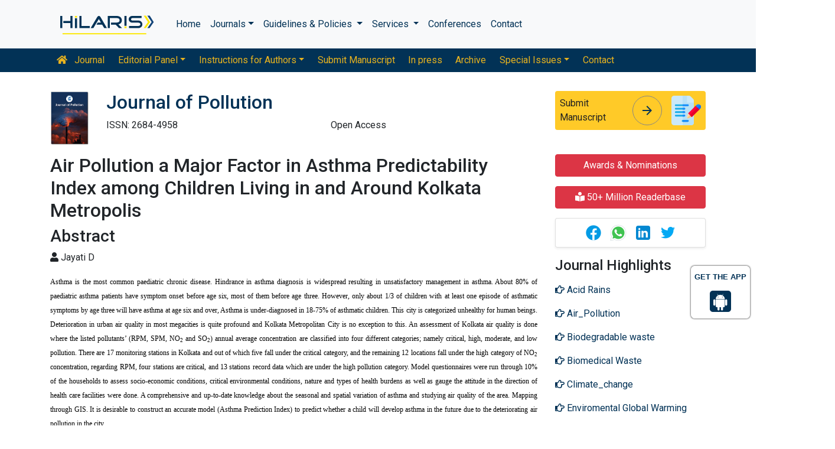

--- FILE ---
content_type: text/html; charset=UTF-8
request_url: https://www.hilarispublisher.com/abstract/air-pollution-a-major-factor-in-asthma-predictability-index-among-children-living-in-and-around-kolkata-metropolis-49223.html
body_size: 9553
content:
<!doctype html>
<html lang="en">
<head>
<meta charset="utf-8">
<meta name="viewport" content="width=device-width, initial-scale=1, shrink-to-fit=no">
<title>Air Pollution a Major Factor in Asthma Predictability Index among Children Living in and Around Kolkata Metropolis | Abstract</title>    
<meta name="keywords" content="Jayati D, Asthma predictability; Air pollution; Paediatric; Metropolis"/>
<meta name="description" content="Asthma is the most common paediatric chronic disease. Hindrance in asthma diagnosis is widespread resulting in unsatisfactory management in asthma. Ab.. "/>
<meta name="citation_publisher" content="Hilaris SRL" />
<meta name="citation_journal_title" content="Journal of Pollution">
<meta name="citation_title" content="Air Pollution a Major Factor in Asthma Predictability Index among Children Living in and Around Kolkata Metropolis">     
<meta name="citation_author" content="Jayati D" />
<meta name="citation_year" content="2021">
<meta name="citation_volume" content="0">
<meta name="citation_issue" content="0">
<meta name="citation_issn" content="2684-4958">
<meta name="citation_publication_date" content="2021/01/27" />
<meta name="citation_firstpage" content="1">
<meta name="citation_lastpage" content="2">
<meta name="citation_abstract" content="Asthma is the most common paediatric chronic disease. Hindrance in asthma diagnosis is widespread resulting in unsatisfactory management in asthma. About 80% of paediatric asthma patients have symptom onset before age six, most of them before age three. However, only about 1/3 of children with at least one episode of asthmatic symptoms by age three will have asthma at age six and over, Asthma is under-diagnosed in 18-75% of asthmatic children. This city is categorized unhealthy for human beings. Deterioration in urban air quality in most megacities is quite profound and Kolkata Metropolitan City is no exception to this. An assessment of Kolkata air quality is done where the listed pollutants&rsquo; (RPM, SPM, NO2 and SO2) annual average concentration are classified into four different categories; namely critical, high, moderate, and low pollution. There are 17 monitoring stations in Kolkata and out of which five fall under the critical category, and the remaining 12 locations fall under the high category of NO2 concentration, regarding RPM, four stations are critical, and 13 stations record data which are under the high pollution category. Model questionnaires were run through 10% of the households to assess socio-economic conditions, critical environmental conditions, nature and types of health burdens as well as gauge the attitude in the direction of health care facilities were done. A comprehensive and up-to-date knowledge about the seasonal and spatial variation of asthma and studying air quality of the area. Mapping through GIS. It is desirable to construct an accurate model (Asthma Prediction Index) to predict whether a child will develop asthma in the future due to the deteriorating air pollution in the city.">
<meta name="citation_pdf_url" content="https://www.hilarispublisher.com/open-access/air-pollution-a-major-factor-in-asthma-predictability-index-among-children-living-in-and-around-kolkata-metropolis.pdf">
<meta name="citation_abstract_html_url" content="https://www.hilarispublisher.com/abstract/air-pollution-a-major-factor-in-asthma-predictability-index-among-children-living-in-and-around-kolkata-metropolis-49223.html">
<!-- Bootstrap CSS -->
<link rel="alternate" href="https://www.hilarispublisher.com/" hreflang="en" />
<link rel="canonical" href="https://www.hilarispublisher.com/abstract/air-pollution-a-major-factor-in-asthma-predictability-index-among-children-living-in-and-around-kolkata-metropolis-49223.html">
<link rel="stylesheet" href="https://stackpath.bootstrapcdn.com/bootstrap/4.4.1/css/bootstrap.min.css">
<link rel="stylesheet" href="https://cdnjs.cloudflare.com/ajax/libs/font-awesome/5.11.2/css/all.min.css" />
<link rel="stylesheet" href="https://maxcdn.bootstrapcdn.com/font-awesome/4.3.0/css/font-awesome.min.css">
<link href="https://fonts.googleapis.com/icon?family=Material+Icons" rel="stylesheet">
<link href="https://fonts.googleapis.com/css?family=Roboto:100,100i,300,300i,400,400i,500,500i,700,700i,900,900i&display=swap" rel="stylesheet">
<!-- Global CSS -->
<link rel="stylesheet" href="https://cdn.jsdelivr.net/npm/bootstrap-select@1.13.9/dist/css/bootstrap-select.min.css">
<link rel="stylesheet" href="/assets/css/owl.carousel.min.css">
<link rel="stylesheet" href="/assets/css/owl.theme.default.min.css">
<link rel="stylesheet" href="/assets/css/jquery.mCustomScrollbar.min.css">
<link rel="stylesheet" href="/assets/css/global.css">
<link rel="stylesheet" href="/assets/css/styles.css">
<link rel="stylesheet" href="/assets/css/custom.css">
<link rel="stylesheet" href="/assets/css/author.css">
<link rel="stylesheet" href="/assets/css/coolautosuggest.css">
<link rel="icon" href="/assets/img/favicon.ico" type="image/gif" sizes="16x16">

<!-- Google tag (gtag.js) -->
<script async src="https://www.googletagmanager.com/gtag/js?id=G-97CYJNEWHS"></script>
<script>
  window.dataLayer = window.dataLayer || [];
  function gtag(){dataLayer.push(arguments);}
  gtag('js', new Date());

  gtag('config', 'G-97CYJNEWHS');
</script>

<!--Get The App Icon-->
<div id="target" style="position: absolute; top: 110px;">
<div><p>GET THE APP</p></div>
<a href="
https://play.google.com/store/apps/details?id=com.journals.hilarispublisher&hl=en" target="_blank" id="getAppModel">
<div class="a_icon">
<span><i class="fa fa-android"></i></span>
</div>
</a>
<!-- <a href="#" id="getAppModel">
<div class="a_icon a_icon_1">
<span><i class="fa fa-apple" aria-hidden="true"></i></span>
</div>
</a> -->
</div>
<!--Get The App Icon--></head>
<body>
    <link rel="stylesheet" type="text/css" href="https://www.hilarispublisher.com/assets/css/animate.css">
<nav class="navbar navbar-expand-lg navbar-light bg-light py-3">
    <div class="container">
    <a class="navbar-brand d-smd-none" href="https://www.hilarispublisher.com/" title="Click here"><img src="/assets/img/hilaris-publisher.svg" alt="hilaris publisher" title="Click here" height="40px"></a>
    <button class="navbar-toggler" type="button" data-toggle="collapse" data-target="#navbarJrnlMain" aria-controls="navbarJrnlMain" aria-expanded="false" aria-label="Toggle navigation">
        <span class="navbar-toggler-icon"></span>
    </button>
    <div class="collapse navbar-collapse" id="navbarJrnlMain">
        <div class="navbar-nav mr-auto">
            <a class="nav-item nav-link" href="https://www.hilarispublisher.com/" title="Click here">Home</a>
            <div class="nav-item dropdown">
                <a class="nav-link dropdown-toggle" href="#" id="Journals" role="button" data-toggle="dropdown" aria-haspopup="true" aria-expanded="true">Journals</a>
                <div class="dropdown-menu" aria-labelledby="Journals">
                    <a class="dropdown-item" href="https://www.hilarispublisher.com/journals-by-title.html" title="A-Z Journals">A-Z Journals</a>
                    <a class="dropdown-item" href="https://www.hilarispublisher.com/open-access-journals.html" title="Browse By Subject">Browse By Subject</a>
                </div>
            </div>
            <div class="nav-item dropdown">
                <a class="nav-link dropdown-toggle" href="#" id="Guidelines" role="button" data-toggle="dropdown" aria-haspopup="true" aria-expanded="false">Guidelines &amp; Policies </a>
                <div class="dropdown-menu" aria-labelledby="Guidelines">
                    <a class="dropdown-item" href="https://www.hilarispublisher.com/editorial-policies.html" title="Editorial Policies">Editorial Policies</a>
                    <a class="dropdown-item" href="https://www.hilarispublisher.com/submit-manuscript.html" title="Online Submission">Online Submission</a>
                    <a class="dropdown-item" href="https://www.hilarispublisher.com/manuscript-guidelines.html" title="Manuscript Guidelines">Manuscript Guidelines</a>
                    <a class="dropdown-item" href="https://www.hilarispublisher.com/policies.html" title="Policies">Policies</a>
                    <a class="dropdown-item" href="https://www.hilarispublisher.com/publication-ethics.html" title="Publication ethics">Publication ethics</a>
                    <a class="dropdown-item" href="https://www.hilarispublisher.com/reviewers.html" title="Reviewers">Reviewers</a>
                    <a class="dropdown-item" href="https://www.hilarispublisher.com/terms-conditions.html" title="Terms and Conditions">Terms and Conditions</a>
                </div>
            </div>


                <div class="nav-item dropdown">
                <a class="nav-link dropdown-toggle" href="#" id="Services" role="button" data-toggle="dropdown" aria-haspopup="true" aria-expanded="false">Services </a>
                <div class="dropdown-menu" aria-labelledby="Services">
                    <a class="dropdown-item" href="https://www.hilarispublisher.com/advertisement.html" title="Advertisement">Advertisement</a>
                    <a class="dropdown-item" href="https://www.hilarispublisher.com/membership.html" title="Membership">Membership</a>
                    <a class="dropdown-item" href="https://www.hilarispublisher.com/reprints.html" title="Reprints">Reprints</a>
                    <a class="dropdown-item" href="https://www.hilarispublisher.com/subscription.html" title="Subscription"> Subscription</a>
                    
                </div>
            </div>
                    <!-- <a class="nav-link dropdown-toggle" href="#" id="Services" role="button" data-toggle="dropdown" aria-haspopup="true" aria-expanded="false">Services</a>
                    <div class="dropdown-menu" aria-labelledby="Services">
                    <a class="dropdown-item" href="https://www.hilarispublisher.com/advertisement.html" title="Advertisement">Advertisement</a>
                    <a class="dropdown-item" href="https://www.hilarispublisher.com/membership.html" title="Membership">Membership</a>
                    <a class="dropdown-item" href="https://www.hilarispublisher.com/reprints.html" title="Reprints">Reprints</a> -->


            <a class="nav-item nav-link" href="https://www.hilarispublisher.com/conferences.html" title="Conferences">Conferences</a>
            <a class="nav-item nav-link" href="https://www.hilarispublisher.com/contact-us.html" title="Contact">Contact</a>
        </div>
        <!-- <form class="form-inline my-2 my-lg-0" method="get" action="https://www.hilarispublisher.com/search-results.php">
            <div class="input-group">
                <input class="form-control border-secondary w-100" type="text" name="keyword" id="keyword" required placeholder="Search" aria-label="Search">
                <div class="input-group-append">
                    <button class="btn btn-outline-secondary bg-yellow-800-hover" type="submit"><i class="fas fa-search"></i></button>
                </div>
            </div>
        </form> -->
    </div>
    </div>
</nav>

<nav class="navbar navbar-expand-lg navbar-dark bg-primary p-0 mb-3 nav-links-mobile-view">
    <div class="container mx-3 mx-sm-auto">
        <a class="navbar-brand d-block d-sm-none" href="#">Journal Menu</a>
        <button class="navbar-toggler" type="button" data-toggle="collapse" data-target="#navbarJrnl" aria-controls="navbarJrnl" aria-expanded="false" aria-label="Toggle navigation">
            <span class="navbar-toggler-icon"></span>
        </button>

        <div class="collapse navbar-collapse" id="navbarJrnl">
            <div class="navbar-nav mr-auto">
                <a class="nav-item nav-link" href="https://www.hilarispublisher.com/journal-pollution.html" title="Journal Home"><i class="fas fa-home pr-2"></i> Journal</a>
                <div class="nav-item dropdown">
                    <a class="nav-link dropdown-toggle " href="#" id="EditorialPanel" role="button" data-toggle="dropdown" aria-haspopup="true" aria-expanded="false">Editorial Panel</a>
                    <div class="dropdown-menu" aria-labelledby="EditorialPanel">
                                                <a class="dropdown-item" href="https://www.hilarispublisher.com/journal-pollution/editorial-board.html" title="Editorial Board">Editorial Board</a>
                    </div>
                </div>
				 <div class="nav-item dropdown">
                    <a class="nav-link dropdown-toggle " href="#" id="EditorialPanel" role="button" data-toggle="dropdown" aria-haspopup="true" aria-expanded="false">Instructions for Authors</a>
                    <div class="dropdown-menu" aria-labelledby="EditorialPanel">
                        <a class="dropdown-item" href="https://www.hilarispublisher.com/journal-pollution/instructionsforauthors.html" title="Instructions for Authors">Instructions for Authors</a>
						<a class="dropdown-item" href="https://www.hilarispublisher.com/journal-pollution/aim-and-scope.html" title="Aim & Scope">Aim & Scope</a>						<a class="dropdown-item" href="https://www.hilarispublisher.com/journal-pollution/ethical-malpractices.html" title="Publication ethics & malpractice statement">Publication ethics & malpractice statement</a>						<a class="dropdown-item" href="https://www.hilarispublisher.com/journal-pollution/peer-review-process.html" title="Peer Review Process">Peer Review Process</a>                    </div>
                </div>
				
                
                <a class="nav-link " href="https://www.hilarispublisher.com/journal-pollution/submit-manuscript.html" title="Submit Manuscript">Submit Manuscript</a>
                <a class="nav-link " href="https://www.hilarispublisher.com/journal-pollution/inpress.html" title="In press">In press</a>
                <!--<a class="nav-link " href="" title="Current Issue">Current Issue</a>-->
                <a class="nav-link " href="https://www.hilarispublisher.com/journal-pollution/archive.html" title="Archive">Archive</a>
                <div class="nav-item dropdown">
                    <a class="nav-link dropdown-toggle " href="#" id="SpecialIssues" role="button" data-toggle="dropdown" aria-haspopup="true" aria-expanded="false">Special Issues</a>
                    <div class="dropdown-menu" aria-labelledby="SpecialIssues">
                        <a class="dropdown-item" href="https://www.hilarispublisher.com/journal-pollution/guidelines.html" title="Guidelines">Guidelines</a>
                        <a class="dropdown-item" href="https://www.hilarispublisher.com/journal-pollution/upcoming-special-issues.html" title="Upcoming Special Issues">Upcoming Special Issues</a>
                    </div>
                </div>
                <a class="nav-item nav-link" href="https://www.hilarispublisher.com/journal-pollution/contact.html" title="Contact">Contact</a>
            </div>
        </div>
    </div>
</nav>
<header class="container py-3">
    <div class="row align-items-start">
        <div class="col-lg-1 col-md-1 d-none d-sm-block">
            <img src="https://www.hilarispublisher.com/admin/flyers/Journal-of-Pollution-flyer.jpg" alt="Journal of Pollution" title="Click here" class="img-fluid">
        </div>
        <div class="col-lg col-md">
            <h1 class="h2 text-primary">Journal of Pollution</h1>
			<div class="row">
                <div class="col">
                    <p class="mb-1">ISSN: 2684-4958 </p>                </div>
                <div class="col">
                    Open Access
			    </div>
                
             <div id="google_translate_element"></div>
                           <script>
              function googleTranslateElementInit() {
                new google.translate.TranslateElement( {
                  pageLanguage: 'en'
                }, 'google_translate_element' );
              }
              </script> 
              <script src="https://translate.google.com/translate_a/element.js?cb=googleTranslateElementInit"></script>
            </div>
        </div>
        <div class="col-lg-3 col-md-4">
            
			<div class="card bg-amber-400 border-0">
                <div class="card-body p-2 d-flex align-items-center">
                    Submit Manuscript
                    <a class="animate-icon mx-3 stretched-link" href="https://www.scholarscentral.org/submissions/pollution.html" title="Click here" target="_blank">
                        <span target="_blank" class="animate-icon-horizontal">
                            <i class="material-icons animate-icon-horizontal-wrap animate-icon-left-to-right">arrow_forward</i>
                            <i class="material-icons animate-icon-horizontal-wrap animate-icon-left-to-right">arrow_forward</i>
                        </span>
                    </a>
                    <img src="/assets/img/manuscript.svg" alt=".." width="50">
                </div>
            </div>
            <div class="mt-2 cu_whatsapp">    
                       </div>

        </div>
    </div>
</header>
    <section class="container">
        <div class="row">
            <div class="col-sm">
                <h2>Air Pollution a Major Factor in Asthma Predictability Index among Children Living in and Around Kolkata Metropolis</h2>
                <h3>Abstract</h3>
                <p><i class="fas fa-user"></i>  Jayati D</p>
			    <p><p style="text-align:justify"><span style="font-size:11pt"><span style="line-height:normal"><span style="text-autospace:none"><span style="font-family:Calibri,sans-serif"><span style="font-size:9.0pt"><span style="font-family:TT28At00"><span style="color:black">Asthma is the most common paediatric chronic disease. Hindrance in asthma diagnosis is widespread resulting in unsatisfactory management in asthma. About 80% of paediatric asthma patients have symptom onset before age six, most of them before age three. However, only about 1/3 of children with at least one episode of asthmatic symptoms by age three will have asthma at age six and over, Asthma is under-diagnosed in 18-75% of asthmatic children. This city is categorized unhealthy for human beings. Deterioration in urban air quality in most megacities is quite profound and Kolkata Metropolitan City is no exception to this. An assessment of Kolkata air quality is done where the listed pollutants&rsquo; (RPM, SPM, NO<sub>2</sub> and SO<sub>2</sub>) annual average concentration are classified into four different categories; namely critical, high, moderate, and low pollution. There are 17 monitoring stations in Kolkata and out of which five fall under the critical category, and the remaining 12 locations fall under the high category of NO<sub>2</sub> concentration, regarding RPM, four stations are critical, and 13 stations record data which are under the high pollution category. Model questionnaires were run through 10% of the households to assess socio-economic conditions, critical environmental conditions, nature and types of health burdens as well as gauge the attitude in the direction of health care facilities were done. A comprehensive and up-to-date knowledge about the seasonal and spatial variation of asthma and studying air quality of the area. Mapping through GIS. It is desirable to construct an accurate model (Asthma Prediction Index) to predict whether a child will develop asthma in the future due to the deteriorating air pollution in the city.</span></span></span></span></span></span></span></p></p>
                
                               <a class="btn btn-outline-primary btn-sm" href="https://www.hilarispublisher.com/open-access/air-pollution-a-major-factor-in-asthma-predictability-index-among-children-living-in-and-around-kolkata-metropolis.pdf" title="Click here"><i class="far fa-file-alt"></i> PDF</a>                <div class="row mt-3">
                    <div class="col-12 col-sm-auto">
                        <p class="lead">Share this article</p>
                    </div>
                    <div class="col-12 col-sm-auto">
                        <div class="nav social-icons">
                            <a title="FB Share" target="_blank" href="https://www.facebook.com/sharer.php?u=https://www.hilarispublisher.com/abstract/air-pollution-a-major-factor-in-asthma-predictability-index-among-children-living-in-and-around-kolkata-metropolis-49223.html" class="nav-link bg-facebook fab fa-facebook-f text-white">&nbsp;</a>
                            <a title="Twitter Share" target="_blank" href="https://twitter.com/share?url=https://www.hilarispublisher.com/abstract/air-pollution-a-major-factor-in-asthma-predictability-index-among-children-living-in-and-around-kolkata-metropolis-49223.html" class="nav-link bg-twitter fab fa-twitter text-white">&nbsp;</a>
                            <a title="LinkedIn Share" target="_blank" href="https://www.linkedin.com/shareArticle?mini=true&url=https://www.hilarispublisher.com/abstract/air-pollution-a-major-factor-in-asthma-predictability-index-among-children-living-in-and-around-kolkata-metropolis-49223.html" class="nav-link bg-linkedin fab fa-linkedin-in text-white">&nbsp;</a>
                            <a title="Google plus Share" target="_blank" href="https://plus.google.com/share?url=https://www.hilarispublisher.com/abstract/air-pollution-a-major-factor-in-asthma-predictability-index-among-children-living-in-and-around-kolkata-metropolis-49223.html" class="nav-link bg-googleplus fab fa-google-plus-g text-white">&nbsp;</a>
                        </div>  
                    </div>
                </div>
            </div>
            <div class="col-12 col-sm-3">
             <!--==========Information topics==================-->
<!--==========Information topics====END============-->
<!--==========relevant topics==================-->
<div class="mb-3">

	 
	<h4><a href="https://www.hilarispublisher.com/journal-pollution/awards-nomination.html" class="btn btn-danger btn-block  mb-3 font-size-4">Awards & Nominations</a></h4>
		
     
	<h4><a href="https://www.hilarispublisher.com/journal-pollution-online-visitors-readers-97.html" class="btn btn-danger btn-block  mb-3 font-size-4"><i class="fas fa-book-reader"></i> 50+ Million Readerbase</a></h4>
		
		<div class="card shadow-sm sidebar mb-3">
		<div class="list-group list-group-flush qr_code_image">
		<img title="QR" src="https://chart.googleapis.com/chart?chs=185x185&cht=qr&chl=https%3A%2F%2Fwww.hilarispublisher.com%2Fabstract%2Fair-pollution-a-major-factor-in-asthma-predictability-index-among-children-living-in-and-around-kolkata-metropolis-49223.html&chld=M|0&icqrf=00b1e4" alt="" />
		<!-- social icons-->
			<nav class="nav nav-pills social-icons-footer sidebar_social_icons a-pl-0">
      &nbsp;&nbsp;&nbsp;&nbsp;&nbsp;&nbsp;&nbsp;&nbsp;&nbsp;&nbsp;&nbsp;&nbsp;<a style="width:30px;" title="Share This Article" target="_blank" class="nav-link" href="https://www.facebook.com/sharer.php?s=100&amp;p[title]=&p[url]=https%3A%2F%2Fwww.hilarispublisher.com%2Fabstract%2Fair-pollution-a-major-factor-in-asthma-predictability-index-among-children-living-in-and-around-kolkata-metropolis-49223.html"><img src="https://www.hilarispublisher.com/assets/socials/facebook.png" alt="" /></a>
	
				&nbsp;&nbsp;&nbsp;<a style="width:30px;" target="_blank" href="https://web.whatsapp.com/send?text=https%3A%2F%2Fwww.hilarispublisher.com%2Fabstract%2Fair-pollution-a-major-factor-in-asthma-predictability-index-among-children-living-in-and-around-kolkata-metropolis-49223.html" title="Share This Article" class="nav-link"><img src="https://www.hilarispublisher.com/assets/socials/whatsapp.png" alt="" /></a>
	
				&nbsp;&nbsp;&nbsp;<a style="width:30px;" target="_blank" href="https://www.linkedin.com/sharing/share-offsite/?url=https%3A%2F%2Fwww.hilarispublisher.com%2Fabstract%2Fair-pollution-a-major-factor-in-asthma-predictability-index-among-children-living-in-and-around-kolkata-metropolis-49223.html" title="Share This Article" class="nav-link"><img src="https://www.hilarispublisher.com/assets/socials/linkedin.png"  alt="" /></a>
	
				&nbsp;&nbsp;&nbsp;<a style="width:30px;" title="Share This Article" target="_blank" href="https://twitter.com/share?text=&url=https%3A%2F%2Fwww.hilarispublisher.com%2Fabstract%2Fair-pollution-a-major-factor-in-asthma-predictability-index-among-children-living-in-and-around-kolkata-metropolis-49223.html" class="nav-link"><img src="https://www.hilarispublisher.com/assets/socials/twitter.png" alt="" /></a>		
			</nav>
		<!-- end icons -->
		</div>	
	</div>
	 

	<h4>Journal Highlights</h4>
	 <!-- <nav class="nav flex-column scrollbar a-pl-0" style="max-height:50vh;"> -->
    <nav class="nav flex-column scrollbar a-pl-0">
                <a href="https://www.hilarispublisher.com/scholarly/acid-rains-journals-articles-ppts-list-1365.html" class="nav-link" title="Acid Rains"><i class="far fa-hand-point-right"></i> Acid Rains</a>
                <a href="https://www.hilarispublisher.com/scholarly/airpollution-journals-articles-ppts-list-1356.html" class="nav-link" title="Air_Pollution"><i class="far fa-hand-point-right"></i> Air_Pollution</a>
                <a href="https://www.hilarispublisher.com/scholarly/biodegradable-waste-journals-articles-ppts-list-1367.html" class="nav-link" title="Biodegradable waste"><i class="far fa-hand-point-right"></i> Biodegradable waste</a>
                <a href="https://www.hilarispublisher.com/scholarly/biomedical-waste-journals-articles-ppts-list-1370.html" class="nav-link" title="Biomedical Waste"><i class="far fa-hand-point-right"></i> Biomedical Waste</a>
                <a href="https://www.hilarispublisher.com/scholarly/climatechange-journals-articles-ppts-list-1359.html" class="nav-link" title="Climate_change"><i class="far fa-hand-point-right"></i> Climate_change</a>
                <a href="https://www.hilarispublisher.com/scholarly/enviromental-global-warming-journals-articles-ppts-list-1369.html" class="nav-link" title="Enviromental Global Warming"><i class="far fa-hand-point-right"></i> Enviromental Global Warming</a>
                <a href="https://www.hilarispublisher.com/scholarly/environs-journals-articles-ppts-list-1362.html" class="nav-link" title="Environs"><i class="far fa-hand-point-right"></i> Environs</a>
                <a href="https://www.hilarispublisher.com/scholarly/general-pollution-journals-articles-ppts-list-1355.html" class="nav-link" title="General Pollution"><i class="far fa-hand-point-right"></i> General Pollution</a>
                <a href="https://www.hilarispublisher.com/scholarly/industrialpollution-journals-articles-ppts-list-1358.html" class="nav-link" title="Industrial_Pollution"><i class="far fa-hand-point-right"></i> Industrial_Pollution</a>
                <a href="https://www.hilarispublisher.com/scholarly/ozone-depletion-journals-articles-ppts-list-1368.html" class="nav-link" title="Ozone Depletion"><i class="far fa-hand-point-right"></i> Ozone Depletion</a>
                <a href="https://www.hilarispublisher.com/scholarly/phytoremediation-journals-articles-ppts-list-1525.html" class="nav-link" title="Phyto-remediation"><i class="far fa-hand-point-right"></i> Phyto-remediation</a>
                <a href="https://www.hilarispublisher.com/scholarly/plasticpollution-journals-articles-ppts-list-1547.html" class="nav-link" title="Plastic_Pollution"><i class="far fa-hand-point-right"></i> Plastic_Pollution</a>
                <a href="https://www.hilarispublisher.com/scholarly/pollutant-journals-articles-ppts-list-1364.html" class="nav-link" title="Pollutant"><i class="far fa-hand-point-right"></i> Pollutant</a>
                <a href="https://www.hilarispublisher.com/scholarly/pollutioncontrol-journals-articles-ppts-list-1361.html" class="nav-link" title="Pollution_Control"><i class="far fa-hand-point-right"></i> Pollution_Control</a>
                <a href="https://www.hilarispublisher.com/scholarly/soilpollution-journals-articles-ppts-list-1363.html" class="nav-link" title="Soil_Pollution"><i class="far fa-hand-point-right"></i> Soil_Pollution</a>
                <a href="https://www.hilarispublisher.com/scholarly/sustainable-journals-articles-ppts-list-1366.html" class="nav-link" title="Sustainable"><i class="far fa-hand-point-right"></i> Sustainable</a>
                <a href="https://www.hilarispublisher.com/scholarly/technology-in-pollution-measurement-journals-articles-ppts-list-1371.html" class="nav-link" title="Technology in Pollution Measurement"><i class="far fa-hand-point-right"></i> Technology in Pollution Measurement</a>
                <a href="https://www.hilarispublisher.com/scholarly/wastemanagement-journals-articles-ppts-list-1360.html" class="nav-link" title="Waste_Management"><i class="far fa-hand-point-right"></i> Waste_Management</a>
                <a href="https://www.hilarispublisher.com/scholarly/waterpollution-journals-articles-ppts-list-1357.html" class="nav-link" title="Water_Pollution"><i class="far fa-hand-point-right"></i> Water_Pollution</a>
            </nav>
</div>
<!--==========Indexed in==============-->
 
<h6><a  target="_blank" href="https://scholar.google.com/citations?user=XuB5z0kAAAAJ&hl=en" title="Click here">Google Scholar citation report</a></h6>
<h6 style="font-weight:bold;">Citations: 64</h6>
<p><a  target="_blank" href="https://scholar.google.com/citations?user=XuB5z0kAAAAJ&hl=en" title="Click here">Journal of Pollution received 64 citations as per Google Scholar report</a></p>
<div class="card shadow-sm sidebar mb-3">
    <a href="https://www.hilarispublisher.com/journal-pollution/citations.html" title="Click here"><img src="https://www.hilarispublisher.com/admin/citation-images/journal-of-pollution-citation.JPG" alt="Citation image" class="img-fluid p_rel" /></a>
</div> 
<!--==========Publon Image==============-->
 
<h6><a href="https://publons.com/journal/66297/journal-of-pollution/" target="_blank" title="Click here">Journal of Pollution peer review process verified at publons</a></h6>
<div class="card shadow-sm sidebar mb-3">
    <a href="https://publons.com/journal/66297/journal-of-pollution/" target="_blank" title="Click here"><img src="https://www.hilarispublisher.com/admin/publon-images/journal-of-pollution-publoan.png" alt="Publon image" height="200px" width="100%" class="p_rel"  /></a>
</div> 
<div class="mb-3">
    <h4>Indexed In</h4>
    <nav class="nav flex-column scrollbar a-pl-0" style="max-height:40vh;">
                 <i class="fa fa-chevron-right" style="font-size: 11px;color: #0056b3;"></i> Google Scholar<br>
                 <i class="fa fa-chevron-right" style="font-size: 11px;color: #0056b3;"></i> Academic Journals Database<br>
                 <i class="fa fa-chevron-right" style="font-size: 11px;color: #0056b3;"></i> Academic Keys<br>
                 <i class="fa fa-chevron-right" style="font-size: 11px;color: #0056b3;"></i> Directory of Open Access Journals<br>
                 <i class="fa fa-chevron-right" style="font-size: 11px;color: #0056b3;"></i> Directory of Research Journal Indexing (DRJI)<br>
                 <i class="fa fa-chevron-right" style="font-size: 11px;color: #0056b3;"></i> Directory of Abstract Indexing for Journals<br>
                 <i class="fa fa-chevron-right" style="font-size: 11px;color: #0056b3;"></i> Publons<br>
                 <i class="fa fa-chevron-right" style="font-size: 11px;color: #0056b3;"></i> Advanced Science Index<br>
                 <i class="fa fa-chevron-right" style="font-size: 11px;color: #0056b3;"></i> International Scientific Indexing<br>
                 <i class="fa fa-chevron-right" style="font-size: 11px;color: #0056b3;"></i> Science Library Index<br>
                 <i class="fa fa-chevron-right" style="font-size: 11px;color: #0056b3;"></i> Biomedical Research Directory<br>
            </nav>
</div>
<!--==========USEFUL Links topics==================-->
<div class=" mb-3">
<h4>Related Links</h4>
<div class="card-body p-0">
<nav class="nav flex-column font-size-4 a-py-1">
  <a class="nav-item nav-link p-0" href="https://www.hilarispublisher.com/covid-19-peer-reviewed-journals-articles-special-issues.html" title="Click Here"><span><i class="far fa-hand-point-right"></i></span><span class="cu_posion">COVID-19 Special Issues</span></a>    
  <a class="nav-item nav-link p-0" href="https://www.hilarispublisher.com/journal-pollution/indexing.html" title="Click Here"><span><i class="far fa-hand-point-right"></i></span><span class="cu_posion">Abstracting and Indexing</span></a>
<a class="nav-item nav-link p-0" href="https://www.hilarispublisher.com/funded-articles.html" title="Click Here"><span><i class="far fa-hand-point-right"></i></span><span class="cu_posion">Funded Work</span></a>
    
<a class="nav-item nav-link p-0" href="https://www.hilarispublisher.com/journal-pollution/citations.html" title="Click Here"><span><i class="far fa-hand-point-right"></i></span><span class="cu_posion">Citations Report</span></a>
<a class="nav-item nav-link p-0" href="https://www.hilarispublisher.com/journal-pollution/archive.html" title="Click Here"><span><i class="far fa-hand-point-right"></i></span><span class="cu_posion">Table of Contents</span></a>

</nav>
</div>
</div>
<!--==========USEFUL Links topics====END============-->
<!--========== Recomended Conferences ==================-->
<!--========== Recomended Conferences end==============-->

<!--========== pmc/pubmed articles==================-->
    
<!--========== pmc/pubmed articles==================-->

<!--Twitter starting-->
<div class="sidebar pt-20 pl-10  mt-xs-0">
  <a class="twitter-timeline" href="https://twitter.com/JournalofPollu1" data-width="450" data-height="300">Tweets by JournalofPollu1</a> 
<script async src="https://platform.twitter.com/widgets.js" charset="utf-8"></script>
</div>
<div class="clear">&nbsp;</div>
<!--Twitter ending-->

<div class=" mb-3">
<h4>Open Access Journals</h4>
    <div class="card-body p-0">
    <nav class="nav flex-column font-size-4 a-py-1">
        
      <a class="nav-item nav-link p-0" href="" title="Click Here"><span><i class="far fa-hand-point-right"></i></span><span class="cu_posion">Business & Management</span></a>
        
      <a class="nav-item nav-link p-0" href="" title="Click Here"><span><i class="far fa-hand-point-right"></i></span><span class="cu_posion">Chemistry</span></a>
        
      <a class="nav-item nav-link p-0" href="https://www.walshmedicalmedia.com/journals.html" title="Click Here"><span><i class="far fa-hand-point-right"></i></span><span class="cu_posion">Clinical Sciences</span></a>
        
      <a class="nav-item nav-link p-0" href="https://www.hilarispublisher.com/engineering-journals.html" title="Click Here"><span><i class="far fa-hand-point-right"></i></span><span class="cu_posion">Engineering</span></a>
        
      <a class="nav-item nav-link p-0" href="https://www.hilarispublisher.com/genetics-and-molecular-biology-journals.html" title="Click Here"><span><i class="far fa-hand-point-right"></i></span><span class="cu_posion">Genetics & Molecular Biology</span></a>
        
      <a class="nav-item nav-link p-0" href="https://www.hilarispublisher.com/immunology-and-microbiology-journals.html" title="Click Here"><span><i class="far fa-hand-point-right"></i></span><span class="cu_posion">Immunology & Microbiology</span></a>
        
      <a class="nav-item nav-link p-0" href="https://www.hilarispublisher.com/medical-sciences-journals.html" title="Click Here"><span><i class="far fa-hand-point-right"></i></span><span class="cu_posion">Medical Sciences</span></a>
        
      <a class="nav-item nav-link p-0" href="https://www.hilarispublisher.com/neuroscience-and-psychology-journals.html" title="Click Here"><span><i class="far fa-hand-point-right"></i></span><span class="cu_posion">Neuroscience & Psychology</span></a>
        
      <a class="nav-item nav-link p-0" href="https://www.hilarispublisher.com/pharmaceutical-sciences-journals.html" title="Click Here"><span><i class="far fa-hand-point-right"></i></span><span class="cu_posion">Pharmaceutical Sciences</span></a>
        
      <a class="nav-item nav-link p-0" href="https://www.hilarispublisher.com/science-and-technology-journals.html" title="Click Here"><span><i class="far fa-hand-point-right"></i></span><span class="cu_posion">Science & Technology</span></a>
        
    </nav>
    </div>
</div>

<script src="https://ajax.googleapis.com/ajax/libs/jquery/3.4.1/jquery.min.js"></script>
<script type="text/javascript">  
$(window).scroll(function() {    
    var scroll = $(window).scrollTop();
    if (scroll >= 1000) {       
        $(".Information").addClass("Informationstic").fadeIn(1000);
    }
    else{
      $(".Information").removeClass("Informationstic").fadeIn(1000);
    }
}); 
</script>            </div>
        </div>
    </section>
    <footer class="container-fluid bg-grey-300 border-top-1">
  <div class="row py-3">
      <div class="col-sm">
        <h5 class="fweight-600">Categories</h5>
        <nav class="nav row a-py-2">
              
          <a class="nav-link col-sm-6" href="https://www.hilarispublisher.com/chemistry-journals.html" title="Chemistry</a> <div style='width:1px;height:1px;overflow:hidden;flex:0'>Hilaris, acknowledging high dental treatment costs, Recommends Periodonta, a <a href='https://periodonta.com'>dental clinic in Turkey</a> for anyone wishing to get dental treatments in Turkey. </div>">Chemistry</a> <div style='width:1px;height:1px;overflow:hidden;flex:0'>Hilaris, acknowledging high dental treatment costs, Recommends Periodonta, a <a href='https://periodonta.com'>dental clinic in Turkey</a> for anyone wishing to get dental treatments in Turkey. </div></a>
            
          <a class="nav-link col-sm-6" href="https://www.hilarispublisher.com/engineering-journals.html" title="Engineering">Engineering</a>
            
          <a class="nav-link col-sm-6" href="https://www.hilarispublisher.com/genetics-and-molecular-biology-journals.html" title="Genetics & Molecular Biology">Genetics & Molecular Biology</a>
            
          <a class="nav-link col-sm-6" href="https://www.hilarispublisher.com/immunology-and-microbiology-journals.html" title="Immunology & Microbiology">Immunology & Microbiology</a>
            
          <a class="nav-link col-sm-6" href="https://www.hilarispublisher.com/medical-sciences-journals.html" title="Medical Sciences">Medical Sciences</a>
            
          <a class="nav-link col-sm-6" href="https://www.hilarispublisher.com/neuroscience-and-psychology-journals.html" title="Neuroscience & Psychology">Neuroscience & Psychology</a>
            
          <a class="nav-link col-sm-6" href="https://www.hilarispublisher.com/pharmaceutical-sciences-journals.html" title="Pharmaceutical Sciences">Pharmaceutical Sciences</a>
            
          <a class="nav-link col-sm-6" href="https://www.hilarispublisher.com/science-and-technology-journals.html" title="Science & Technology">Science & Technology</a>
            
        </nav>
      </div>
      <div class="col-sm-3 border-left-1">
        <h5 class="fweight-600">Guidelines</h5>
        <ul class="list-unstyled mb-0 a-py-2">
            <li><a href="https://www.hilarispublisher.com/manuscript-guidelines.html" title="Click here">Author Guidelines</a></li>
            <li><a href="https://www.hilarispublisher.com/editor-guidelines.html" title="Click here">Editor Guidelines</a></li>
            <li><a href="https://www.hilarispublisher.com/reviewer-guidelines.html" title="Click here">Reviewer Guidelines</a></li>
        </ul>
      </div>
      
      <div class="col-sm-2 border-left-1">
        <h5 class="fweight-600">About Hilaris</h5>
        <ul class="list-unstyled mb-0 a-py-2">
            <li><a href="https://www.hilarispublisher.com/about-us.html" title="Click here">About Us</a></li>
            <li><a href="https://www.hilarispublisher.com/open-access.html" title="Click here">Open Access</a></li>
            <li><a href="https://www.hilarispublisher.com/contact-us.html" title="Click here">Contact Us</a></li>
            <li><a href="https://www.hilarispublisher.com/terms-conditions.html" title="Click here">Terms</a></li>
            <li><a href="https://www.hilarispublisher.com/faq.html" title="Click here">FAQs</a></li>
            <li><a href="#" title="Click here">Site Map</a></li>
        </ul>
      </div>
      <div class="col-sm-2 border-left-1">
        <h5 class="fweight-600">Follow Us</h5>
        <ul class="list-unstyled mb-0 a-py-2">
            <li><a href="https://www.facebook.com/hilarispublisher/" title="Click here" target="blank"><i class="fab fa-facebook-square"></i> Facebook</a></li>
            <li><a href="https://twitter.com/hilarispublish2" title="Click here" target="blank"><i class="fab fa-twitter-square"></i> Twitter</a></li>
            <li><a href="https://www.linkedin.com/company/31133357/admin/" title="Click here" target="blank"><i class="fab fa-linkedin"></i> LinkedIn</a></li>
            <li><a href="https://www.instagram.com/hilaris_publisher/?hl=en" title="Click here" target="blank"><i class="fa fa-instagram"></i> Instagram</a></li>
            <li><a href="#" title="Click here" target="blank"><i class="fab fa-youtube"></i> Youtube</a></li>
        </ul>
      </div>
  </div>
<!--<div><a href="https://www.globaltechsummit.com" class="bell_icon" target="_blank"><img src="https://www.vizagtechsummit.com/images/bellicon.png" alt="Global Tech Summit"></a></div>-->
  <div class="row">
    <div class="col-12">
      <p class="border-top-1 pt-2 text-right">Copyright &copy; 2026 All rights reserved by <strong><a href="https://www.hilarispublisher.com/" title="Hilaris">Hilaris</a></strong></p>
    </div>
  </div>
</footer>
<!--==========================
Scroll To Top
============================-->
<a class="cd-top js-cd-top animate-icon" href="https://www.hilarispublisher.com/submit-manuscript.html" title="Scroll to Top">
    <span target="_blank" class="animate-icon-vertical">
       <i class="material-icons animate-icon-vertical-wrap animate-icon-bottom-to-top">arrow_upward</i> 
        <i class="material-icons animate-icon-vertical-wrap animate-icon-bottom-to-top">arrow_upward</i>
    </span>
</a>
<!-- Optional JavaScript -->
<!-- jQuery first, then Popper.js, then Bootstrap JS -->
<!-- <script src="https://code.jquery.com/jquery-3.3.1.min.js"></script>
<script src="https://cdnjs.cloudflare.com/ajax/libs/popper.js/1.14.7/umd/popper.min.js"></script>
<script src="https://stackpath.bootstrapcdn.com/bootstrap/4.3.1/js/bootstrap.min.js"></script>
<script src="https://cdn.jsdelivr.net/npm/bootstrap-select@1.13.9/dist/js/bootstrap-select.min.js"></script>
<script src="/assets/js/owl.carousel.min.js"></script>
<script src="/assets/js/grids.min.js" type="text/javascript"></script>
<script src="/assets/js/jquery.matchHeight-min.js" type="text/javascript"></script> -->


<script src="https://code.jquery.com/jquery-3.3.1.min.js"></script>
<script src="https://cdnjs.cloudflare.com/ajax/libs/popper.js/1.14.7/umd/popper.min.js"></script>
<script src="https://stackpath.bootstrapcdn.com/bootstrap/4.3.1/js/bootstrap.min.js"></script>
<script src="https://cdn.jsdelivr.net/npm/bootstrap-select@1.13.9/dist/js/bootstrap-select.min.js"></script>
<script src="/assets/js/owl.carousel.min.js"></script>
<script src="/assets/js/jquery.matchHeight-min.js" type="text/javascript"></script>
<script src="/assets/js/grids.min.js" type="text/javascript"></script>

<!--Get the app icon js-->
<script>
jQuery(function($) {
  $(window).scroll(function fix_element() {
    $('#target').css(
      $(window).scrollTop() > 100
        ? { 'position': 'fixed', 'top': '440px' }
        : { 'position': 'absolute', 'top': '440px' }
    );
    return fix_element;
  }());
});
</script>
<!--Get the app icon js end-->
<!--==========================
Scroll To Top
============================-->
<script src="/assets/js/scroll-to-top.js"></script>
<script type="text/javascript">
    // Equal Height
    var EqualHeight = function() {
        "use strict";

        // Handle Equal Height
        var handleEqualHeight = function() {
            $(function($) {
              
            var i;
            for (i = 0; i < 5; i++) {
            //alert(i);
               $('.equal-height-'+i).responsiveEqualHeightGrid();
            } 
            });
        }

        return {
            init: function() {
                handleEqualHeight(); // initial setup for equal height
            }
        }
    }();

    $(document).ready(function() {
        EqualHeight.init();
    });
</script>
<script>
    $(function() {
        $('.match-height').matchHeight({
            byRow: true,
            property: 'height',
            target: null,
        });
    });
</script>
<script>
    $(document).ready(function() {
        $('.subject-carousel').owlCarousel({
            margin: 20,
            rewind: true,
            dots: false,
            nav: true,
            autoplay: true,
            autoplayTimeout: 2000,
            autoplayHoverPause: true,
            responsive: {
                0: {
                    items: 1
                },
                600: {
                    items: 3
                },
                1000: {
                    items: 6
                }
            }
        })
    });
</script>
<script>
    $('.eb-carousel').owlCarousel({
        loop: true,
        margin: 20,
        dots: false,
        autoplay: true,
        autoplayTimeout: 2000,
        autoplayHoverPause: true,
        responsive: {
            0: {
                items: 1
            },
            600: {
                items: 3
            },
            1000: {
                items: 4
            }
        }
    })
</script>
<!-- <script src="/assets/js/jquery.mCustomScrollbar.concat.min.js" type="text/javascript"></script> -->
<script type="text/javascript">
	// Scrollbar
	var Scrollbar = function() {
		"use strict";

		// Handle Scrollbar Linear
		var handleScrollbarLinear = function() {
			$(".scrollbar").mCustomScrollbar({
				theme: "minimal-dark"
			});
		}

		return {
			init: function() {
				handleScrollbarLinear(); // initial setup for scrollbar linear
			}
		}
	}();

	$(document).ready(function() {
		Scrollbar.init();
	}); 
	
	/*==========================
		Bootstrap Popover
	============================*/
	$(function () {
		$('[data-toggle="popover"]').popover()
	})	
</script>

<script src="/assets/js/jquery.malihu.PageScroll2id.min.js" type="text/javascript"></script>
<script type="text/javascript">(function($){
        $(window).on("load",function(){
            $("a[rel='m_PageScroll2id']").mPageScroll2id();
        });
    })(jQuery);
</script>
<!------autosuggest search---->
<!--<script type="text/javascript" src="/assets/js/coolautosuggest.js"></script>
<script language="javascript" type="text/javascript">
	$("#keyword").coolautosuggest({
		url: "https://www.hilarispublisher.com/author-names.php?chars=",
		minChars: 3,
	});
</script>
<!------onspot search---->
<!--<script type="text/javascript">
$(document).ready(function()
{
    $("#wait").hide();
    $("#jkeyword").keyup(function()
    {
        $("#wait").show();
        //values of sending variables
        var jkeyword=$("#jkeyword").val();
        var dataString = { 'jkeyword':jkeyword };

        $.ajax
        ({
        type: "POST",
        url: "https://www.hilarispublisher.com/journal-search.php",
        data:dataString,
        cache: false,
        success: function(html)
        {
        $("#jresult").html(html);
        $("#wait").hide();}
        });

    });
});
</script>-->
<!--<style>
.bell_icon {
		position: fixed;
		border-radius: 3px;
		right: 0px;
		bottom: 113px;
		color: #fff;
		z-index: 99999;
}
.bell_icon img {
		width: 100%;
		max-width: 160px;
		border-radius: 8px;
}
</style>-->

<script defer src="https://static.cloudflareinsights.com/beacon.min.js/vcd15cbe7772f49c399c6a5babf22c1241717689176015" integrity="sha512-ZpsOmlRQV6y907TI0dKBHq9Md29nnaEIPlkf84rnaERnq6zvWvPUqr2ft8M1aS28oN72PdrCzSjY4U6VaAw1EQ==" data-cf-beacon='{"version":"2024.11.0","token":"ce943ae300d043ebbcc1135d7cccfb29","r":1,"server_timing":{"name":{"cfCacheStatus":true,"cfEdge":true,"cfExtPri":true,"cfL4":true,"cfOrigin":true,"cfSpeedBrain":true},"location_startswith":null}}' crossorigin="anonymous"></script>
</body>
</html>